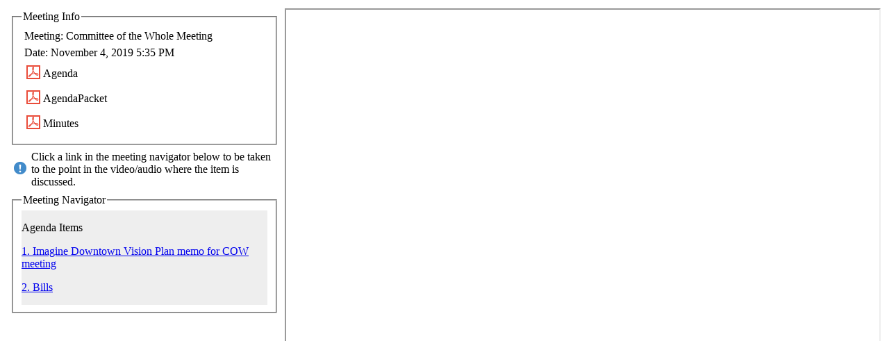

--- FILE ---
content_type: image/svg+xml
request_url: https://mccmeetingsresources.blob.core.usgovcloudapi.net/agenda-management-resources/info.svg
body_size: 748
content:
<?xml version="1.0" encoding="utf-8"?>
<!DOCTYPE svg PUBLIC "-//W3C//DTD SVG 1.1//EN" "http://www.w3.org/Graphics/SVG/1.1/DTD/svg11.dtd">
<svg version="1.1" id="Layer_1" xmlns="http://www.w3.org/2000/svg" xmlns:xlink="http://www.w3.org/1999/xlink" x="0px" y="0px"
	 width="32px" height="32px" viewBox="0 -1.4 32 32" enable-background="new 0 -1.4 32 32" xml:space="preserve">
<path fill="#428BCA" d="M16,0C8,0,1.5,6.5,1.5,14.6c0,8,6.5,14.5,14.5,14.5s14.5-6.5,14.5-14.5C30.5,6.5,24,0,16,0z M18.3,22.6
	c0,1.3-1,2.2-2.3,2.2s-2.3-1-2.3-2.2v-0.1c0-1.2,1-2.2,2.3-2.2C17.3,20.3,18.3,21.3,18.3,22.6L18.3,22.6z M17.2,17.5
	c-0.1,0.7-0.5,1.1-1.2,1.1c-0.7,0-1.1-0.4-1.2-1.1l-1.1-9.8c-0.1-0.8,0.3-1.3,1-1.3h2.5c0.7,0,1.1,0.6,1,1.3L17.2,17.5z"/>
</svg>
